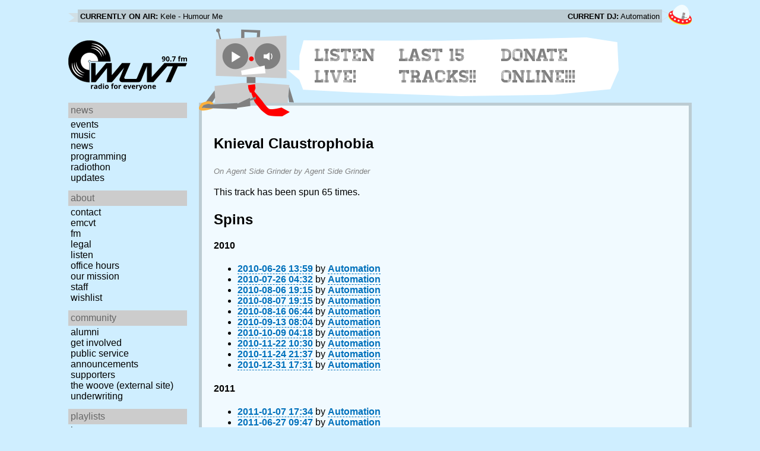

--- FILE ---
content_type: text/html; charset=utf-8
request_url: https://www.wuvt.vt.edu/playlists/track/171757
body_size: 21072
content:
<!DOCTYPE html>
<html lang="en">
    <head>
        <meta charset="utf-8" />
	<meta name="viewport" content="width=device-width, initial-scale=1" />
        <title>Knieval Claustrophobia - Agent Side Grinder - Agent Side Grinder - Playlist Archive - WUVT: Radio for Everyone!</title>

        <link rel="stylesheet" type="text/css" href="/static/css/wuvt.css?v=28" />
        <link rel="stylesheet" type="text/css" href="/static/css/glyphiconstrap.css" />
        <link rel="alternate" type="application/atom+xml"
            href="/feed.atom" title="Atom Feed"  />
        
        
        <link rel="shortcut icon"
            href="/static/img/favicon.ico" />
        <link rel="apple-touch-icon"
            href="/static/img/icon.png" />
    </head>
    <body>

<header>
    <div id="nowplaying"> <!-- now playing bar -->
        
        <ul>
            <li><strong>Currently on air:</strong> <span id="current_track">Not Available</span></li>
            <li><strong>Current DJ:</strong> <span id="current_dj">Not Available</span></li>
        </ul>
        
    </div>

    <div id="mainheader">
        <h1>
            <a href="/" title="WUVT-FM 90.7 Blacksburg, VA">
	        <img id="logo" src="/static/img/logo.svg" alt="WUVT: Radio for Everyone! 90.7 FM" />
	    </a>
	    <img id="hamburger" src="/static/img/Hamburger_icon.svg" /> <!--Icon source: https://commons.wikimedia.org/wiki/File:Hamburger_icon.svg-->
	</h1>

        <div id="robot">
        </div>
	<div id="bubble">
            
            <ul>
                <li id="listen-live"><a href="/listen-live">Listen Live!</a></li>
                <li id="last-15"><a href="/last15">Last 15 Tracks!!</a></li>
                <li id="donate-online"><a href="/donate">Donate Online!!!</a></li>
            </ul>
            
        </div>
    </div>
    <nav> <!-- top, horizontal nav bar -->
        
        <ul>
        </ul>
        
    </nav>
</header>

<div id="wrapper">

    <div id="side" class="translateSide">
        <nav id="side_primary">
            
            <ul>
                <li>
                    <span class="menu-heading">News</span>
                    <ul>
                        
                        
                        <li><a href="/category/events">Events</a></li>
                        
                        
                        
                        <li><a href="/category/music">Music</a></li>
                        
                        
                        
                        <li><a href="/category/news">News</a></li>
                        
                        
                        
                        
                        
                        <li><a href="/category/programming">Programming</a></li>
                        
                        
                        
                        <li><a href="/category/radiothon">Radiothon</a></li>
                        
                        
                        
                        
                        
                        <li><a href="/category/station-updates">Updates</a></li>
                        
                        
                        
                        
                    </ul>
                </li>

                <li>
                    <span class="menu-heading">About</span>
                    <ul>
                        
                        <li><a href="/contact">Contact</a></li>
                        
                        
                        <li><a href="/emcvt">EMCVT</a></li>
                        
                        
                        <li><a href="/fm">FM</a></li>
                        
                        
                        <li><a href="/legal">Legal</a></li>
                        
                        
                        <li><a href="/listen-live">Listen</a></li>
                        
                        
                        <li><a href="/office-hours">Office Hours</a></li>
                        
                        
                        <li><a href="/about">Our Mission</a></li>
                        
                        
                        
                        <li><a href="/staff">Staff</a></li>
                        
                        
                        
                        <li><a href="/wishlist">Wishlist</a></li>
                        
                        
                        </ul>
                </li>
                <li>
                    <span class="menu-heading">Community</span>
                    <ul>
                        
                        <li><a href="/alumni">Alumni</a></li>
                        
                        
                        
                        
                        <li><a href="/community">Get Involved</a></li>
                        
                        
                        <li><a href="/public-relations">Public Service Announcements</a></li>
                        
                        
                        <li><a href="/supporters">Supporters</a></li>
                        
                        
                        <li><a href="/the-woove">The Woove (external site)</a></li>
                        
                        
                        <li><a href="/underwriting">Underwriting</a></li>
                        
                        </ul>
                </li>
                <li>
                    <span class="menu-heading">Playlists</span>
                    <ul>
                        <li><a href="/last15">Last 15</a></li>
                        <li><a href="/playlists/date">by date</a></li>
                        <li><a href="/playlists/dj">by DJ</a></li>
                        <li><a href="/playlists/charts">Charts</a></li>
                        </ul>
                </li>
                <li>
                    <span class="menu-heading">Shows</span>
                    <ul>
                        
                        
                        
                        <li><a href="/shows">Schedule</a></li>
                        
                        
                        </ul>
                </li>
                

                <li>
                    <span class="menu-heading">Social</span>
                    <ul>
                        <li><a href="https://www.instagram.com/wuvt" rel="external" title="WUVT on Instagram">Instagram</a></li>
                        <li><a href="https://www.youtube.com/@wuvtfm" rel="external" title="WUVT on YouTube">WUVT on YouTube</a></li>
                        <li><a href="https://www.facebook.com/WUVTFM" rel="external" title="WUVT on Facebook">Facebook</a></li>
                        <li><a href="/feed.atom" rel="feed" title="Atom Feed">Feed</a></li>
                    </ul>
                </li>
            </ul>
            
        </nav>

        
        <ul id="side_social">
        </ul>
        
    </div>

    <div id="content">
        
<section>
<header>
    <h2>Knieval Claustrophobia</h2>
    <h3>On Agent Side Grinder by Agent Side Grinder</h3>
</header>

<p>This track has been spun 65 times.</p>



<h2>Spins</h2>


<h4 id="year_2010">2010</h4>
<ul id="year_2010_data">
    <li><a href="/playlists/set/11214"><time datetime="2010-06-26T13:59:35+00:00" data-format="YYYY-MM-DD HH:mm">2010-06-26 09:59</time></a> by <a href="/playlists/dj/1">Automation</a></li>
    <li><a href="/playlists/set/11467"><time datetime="2010-07-26T04:32:58+00:00" data-format="YYYY-MM-DD HH:mm">2010-07-26 00:32</time></a> by <a href="/playlists/dj/1">Automation</a></li>
    <li><a href="/playlists/set/11554"><time datetime="2010-08-06T19:15:44+00:00" data-format="YYYY-MM-DD HH:mm">2010-08-06 15:15</time></a> by <a href="/playlists/dj/1">Automation</a></li>
    <li><a href="/playlists/set/11564"><time datetime="2010-08-07T19:15:03+00:00" data-format="YYYY-MM-DD HH:mm">2010-08-07 15:15</time></a> by <a href="/playlists/dj/1">Automation</a></li>
    <li><a href="/playlists/set/11647"><time datetime="2010-08-16T06:44:05+00:00" data-format="YYYY-MM-DD HH:mm">2010-08-16 02:44</time></a> by <a href="/playlists/dj/1">Automation</a></li>
    <li><a href="/playlists/set/11976"><time datetime="2010-09-13T08:04:07+00:00" data-format="YYYY-MM-DD HH:mm">2010-09-13 04:04</time></a> by <a href="/playlists/dj/1">Automation</a></li>
    <li><a href="/playlists/set/12249"><time datetime="2010-10-09T04:18:04+00:00" data-format="YYYY-MM-DD HH:mm">2010-10-09 00:18</time></a> by <a href="/playlists/dj/1">Automation</a></li>
    <li><a href="/playlists/set/12742"><time datetime="2010-11-22T10:30:42+00:00" data-format="YYYY-MM-DD HH:mm">2010-11-22 05:30</time></a> by <a href="/playlists/dj/1">Automation</a></li>
    <li><a href="/playlists/set/12752"><time datetime="2010-11-24T21:37:10+00:00" data-format="YYYY-MM-DD HH:mm">2010-11-24 16:37</time></a> by <a href="/playlists/dj/1">Automation</a></li>
    <li><a href="/playlists/set/13037"><time datetime="2010-12-31T17:31:05+00:00" data-format="YYYY-MM-DD HH:mm">2010-12-31 12:31</time></a> by <a href="/playlists/dj/1">Automation</a></li>
</ul>

<h4 id="year_2011">2011</h4>
<ul id="year_2011_data">
    <li><a href="/playlists/set/13066"><time datetime="2011-01-07T17:34:06+00:00" data-format="YYYY-MM-DD HH:mm">2011-01-07 12:34</time></a> by <a href="/playlists/dj/1">Automation</a></li>
    <li><a href="/playlists/set/14833"><time datetime="2011-06-27T09:47:18+00:00" data-format="YYYY-MM-DD HH:mm">2011-06-27 05:47</time></a> by <a href="/playlists/dj/1">Automation</a></li>
    <li><a href="/playlists/set/14934"><time datetime="2011-07-11T06:41:13+00:00" data-format="YYYY-MM-DD HH:mm">2011-07-11 02:41</time></a> by <a href="/playlists/dj/1">Automation</a></li>
    <li><a href="/playlists/set/14956"><time datetime="2011-07-14T20:51:44+00:00" data-format="YYYY-MM-DD HH:mm">2011-07-14 16:51</time></a> by <a href="/playlists/dj/1">Automation</a></li>
    <li><a href="/playlists/set/15466"><time datetime="2011-09-10T07:46:55+00:00" data-format="YYYY-MM-DD HH:mm">2011-09-10 03:46</time></a> by <a href="/playlists/dj/1">Automation</a></li>
    <li><a href="/playlists/set/16379"><time datetime="2011-12-01T14:59:54+00:00" data-format="YYYY-MM-DD HH:mm">2011-12-01 09:59</time></a> by <a href="/playlists/dj/1">Automation</a></li>
</ul>

<h4 id="year_2012">2012</h4>
<ul id="year_2012_data">
    <li><a href="/playlists/set/17542"><time datetime="2012-04-02T17:35:07+00:00" data-format="YYYY-MM-DD HH:mm">2012-04-02 13:35</time></a> by <a href="/playlists/dj/1">Automation</a></li>
    <li><a href="/playlists/set/17677"><time datetime="2012-04-14T07:34:20+00:00" data-format="YYYY-MM-DD HH:mm">2012-04-14 03:34</time></a> by <a href="/playlists/dj/1">Automation</a></li>
    <li><a href="/playlists/set/18101"><time datetime="2012-05-30T14:18:27+00:00" data-format="YYYY-MM-DD HH:mm">2012-05-30 10:18</time></a> by <a href="/playlists/dj/1">Automation</a></li>
    <li><a href="/playlists/set/19627"><time datetime="2012-11-22T19:04:41+00:00" data-format="YYYY-MM-DD HH:mm">2012-11-22 14:04</time></a> by <a href="/playlists/dj/1">Automation</a></li>
</ul>

<h4 id="year_2013">2013</h4>
<ul id="year_2013_data">
    <li><a href="/playlists/set/23294"><time datetime="2013-12-27T16:53:33+00:00" data-format="YYYY-MM-DD HH:mm">2013-12-27 11:53</time></a> by <a href="/playlists/dj/1">Automation</a></li>
</ul>

<h4 id="year_2014">2014</h4>
<ul id="year_2014_data">
    <li><a href="/playlists/set/23402"><time datetime="2014-01-16T06:38:18+00:00" data-format="YYYY-MM-DD HH:mm">2014-01-16 01:38</time></a> by <a href="/playlists/dj/1">Automation</a></li>
    <li><a href="/playlists/set/25057"><time datetime="2014-07-18T16:34:20+00:00" data-format="YYYY-MM-DD HH:mm">2014-07-18 12:34</time></a> by <a href="/playlists/dj/1">Automation</a></li>
</ul>

<h4 id="year_2015">2015</h4>
<ul id="year_2015_data">
    <li><a href="/playlists/set/757"><time datetime="2015-05-10T14:41:37+00:00" data-format="YYYY-MM-DD HH:mm">2015-05-10 10:41</time></a> by <a href="/playlists/dj/1">Automation</a></li>
    <li><a href="/playlists/set/27195"><time datetime="2015-12-26T20:35:47+00:00" data-format="YYYY-MM-DD HH:mm">2015-12-26 15:35</time></a> by <a href="/playlists/dj/1">Automation</a></li>
</ul>

<h4 id="year_2016">2016</h4>
<ul id="year_2016_data">
    <li><a href="/playlists/set/28146"><time datetime="2016-04-08T18:58:21+00:00" data-format="YYYY-MM-DD HH:mm">2016-04-08 14:58</time></a> by <a href="/playlists/dj/1">Automation</a></li>
    <li><a href="/playlists/set/30267"><time datetime="2016-11-29T01:05:53+00:00" data-format="YYYY-MM-DD HH:mm">2016-11-28 20:05</time></a> by <a href="/playlists/dj/1">Automation</a></li>
</ul>

<h4 id="year_2017">2017</h4>
<ul id="year_2017_data">
    <li><a href="/playlists/set/30470"><time datetime="2017-01-04T19:27:08+00:00" data-format="YYYY-MM-DD HH:mm">2017-01-04 14:27</time></a> by <a href="/playlists/dj/1">Automation</a></li>
    <li><a href="/playlists/set/31042"><time datetime="2017-03-01T04:02:25+00:00" data-format="YYYY-MM-DD HH:mm">2017-02-28 23:02</time></a> by <a href="/playlists/dj/1">Automation</a></li>
    <li><a href="/playlists/set/31816"><time datetime="2017-05-25T02:41:14+00:00" data-format="YYYY-MM-DD HH:mm">2017-05-24 22:41</time></a> by <a href="/playlists/dj/1">Automation</a></li>
    <li><a href="/playlists/set/31992"><time datetime="2017-07-05T13:33:30+00:00" data-format="YYYY-MM-DD HH:mm">2017-07-05 09:33</time></a> by <a href="/playlists/dj/1">Automation</a></li>
    <li><a href="/playlists/set/33167"><time datetime="2017-11-22T21:49:00+00:00" data-format="YYYY-MM-DD HH:mm">2017-11-22 16:49</time></a> by <a href="/playlists/dj/1">Automation</a></li>
</ul>

<h4 id="year_2018">2018</h4>
<ul id="year_2018_data">
    <li><a href="/playlists/set/34731"><time datetime="2018-06-01T14:07:34+00:00" data-format="YYYY-MM-DD HH:mm">2018-06-01 10:07</time></a> by <a href="/playlists/dj/1">Automation</a></li>
    <li><a href="/playlists/set/34830"><time datetime="2018-06-21T01:04:11+00:00" data-format="YYYY-MM-DD HH:mm">2018-06-20 21:04</time></a> by <a href="/playlists/dj/1">Automation</a></li>
    <li><a href="/playlists/set/35955"><time datetime="2018-11-21T21:43:09+00:00" data-format="YYYY-MM-DD HH:mm">2018-11-21 16:43</time></a> by <a href="/playlists/dj/1">Automation</a></li>
    <li><a href="/playlists/set/35977"><time datetime="2018-11-26T21:37:57+00:00" data-format="YYYY-MM-DD HH:mm">2018-11-26 16:37</time></a> by <a href="/playlists/dj/1">Automation</a></li>
</ul>

<h4 id="year_2019">2019</h4>
<ul id="year_2019_data">
    <li><a href="/playlists/set/37284"><time datetime="2019-05-18T18:35:11+00:00" data-format="YYYY-MM-DD HH:mm">2019-05-18 14:35</time></a> by <a href="/playlists/dj/1">Automation</a></li>
    <li><a href="/playlists/set/37610"><time datetime="2019-07-28T01:36:38+00:00" data-format="YYYY-MM-DD HH:mm">2019-07-27 21:36</time></a> by <a href="/playlists/dj/1">Automation</a></li>
    <li><a href="/playlists/set/38070"><time datetime="2019-10-04T15:42:05+00:00" data-format="YYYY-MM-DD HH:mm">2019-10-04 11:42</time></a> by <a href="/playlists/dj/1">Automation</a></li>
</ul>

<h4 id="year_2020">2020</h4>
<ul id="year_2020_data">
    <li><a href="/playlists/set/39205"><time datetime="2020-03-12T19:05:27+00:00" data-format="YYYY-MM-DD HH:mm">2020-03-12 15:05</time></a> by <a href="/playlists/dj/1">Automation</a></li>
    <li><a href="/playlists/set/39295"><time datetime="2020-03-31T02:13:31+00:00" data-format="YYYY-MM-DD HH:mm">2020-03-30 22:13</time></a> by <a href="/playlists/dj/1">Automation</a></li>
    <li><a href="/playlists/set/39425"><time datetime="2020-06-26T19:35:11+00:00" data-format="YYYY-MM-DD HH:mm">2020-06-26 15:35</time></a> by <a href="/playlists/dj/1">Automation</a></li>
    <li><a href="/playlists/set/39456"><time datetime="2020-07-11T03:21:28+00:00" data-format="YYYY-MM-DD HH:mm">2020-07-10 23:21</time></a> by <a href="/playlists/dj/1">Automation</a></li>
    <li><a href="/playlists/set/39538"><time datetime="2020-08-16T14:42:40+00:00" data-format="YYYY-MM-DD HH:mm">2020-08-16 10:42</time></a> by <a href="/playlists/dj/1">Automation</a></li>
    <li><a href="/playlists/set/39562"><time datetime="2020-08-23T17:38:19+00:00" data-format="YYYY-MM-DD HH:mm">2020-08-23 13:38</time></a> by <a href="/playlists/dj/1">Automation</a></li>
    <li><a href="/playlists/set/39657"><time datetime="2020-09-04T14:51:57+00:00" data-format="YYYY-MM-DD HH:mm">2020-09-04 10:51</time></a> by <a href="/playlists/dj/1">Automation</a></li>
</ul>

<h4 id="year_2021">2021</h4>
<ul id="year_2021_data">
    <li><a href="/playlists/set/40833"><time datetime="2021-02-10T14:13:03+00:00" data-format="YYYY-MM-DD HH:mm">2021-02-10 09:13</time></a> by <a href="/playlists/dj/1">Automation</a></li>
    <li><a href="/playlists/set/41602"><time datetime="2021-05-03T02:20:56+00:00" data-format="YYYY-MM-DD HH:mm">2021-05-02 22:20</time></a> by <a href="/playlists/dj/1">Automation</a></li>
    <li><a href="/playlists/set/41673"><time datetime="2021-05-12T15:19:58+00:00" data-format="YYYY-MM-DD HH:mm">2021-05-12 11:19</time></a> by <a href="/playlists/dj/1">Automation</a></li>
    <li><a href="/playlists/set/42041"><time datetime="2021-07-28T17:53:38+00:00" data-format="YYYY-MM-DD HH:mm">2021-07-28 13:53</time></a> by <a href="/playlists/dj/1">Automation</a></li>
    <li><a href="/playlists/set/43029"><time datetime="2021-11-28T14:44:18+00:00" data-format="YYYY-MM-DD HH:mm">2021-11-28 09:44</time></a> by <a href="/playlists/dj/1">Automation</a></li>
</ul>

<h4 id="year_2022">2022</h4>
<ul id="year_2022_data">
    <li><a href="/playlists/set/43255"><time datetime="2022-01-10T18:20:10+00:00" data-format="YYYY-MM-DD HH:mm">2022-01-10 13:20</time></a> by <a href="/playlists/dj/1">Automation</a></li>
    <li><a href="/playlists/set/43691"><time datetime="2022-02-19T02:04:22+00:00" data-format="YYYY-MM-DD HH:mm">2022-02-18 21:04</time></a> by <a href="/playlists/dj/1">Automation</a></li>
    <li><a href="/playlists/set/44720"><time datetime="2022-05-31T23:45:36+00:00" data-format="YYYY-MM-DD HH:mm">2022-05-31 19:45</time></a> by <a href="/playlists/dj/1">Automation</a></li>
    <li><a href="/playlists/set/44816"><time datetime="2022-06-20T18:38:37+00:00" data-format="YYYY-MM-DD HH:mm">2022-06-20 14:38</time></a> by <a href="/playlists/dj/1">Automation</a></li>
    <li><a href="/playlists/set/45053"><time datetime="2022-08-01T16:19:15+00:00" data-format="YYYY-MM-DD HH:mm">2022-08-01 12:19</time></a> by <a href="/playlists/dj/1">Automation</a></li>
</ul>

<h4 id="year_2023">2023</h4>
<ul id="year_2023_data">
    <li><a href="/playlists/set/48434"><time datetime="2023-07-02T18:05:44+00:00" data-format="YYYY-MM-DD HH:mm">2023-07-02 14:05</time></a> by <a href="/playlists/dj/1">Automation</a></li>
    <li><a href="/playlists/set/50209"><time datetime="2023-12-20T18:18:33+00:00" data-format="YYYY-MM-DD HH:mm">2023-12-20 13:18</time></a> by <a href="/playlists/dj/1">Automation</a></li>
    <li><a href="/playlists/set/50253"><time datetime="2023-12-29T20:46:08+00:00" data-format="YYYY-MM-DD HH:mm">2023-12-29 15:46</time></a> by <a href="/playlists/dj/1">Automation</a></li>
</ul>

<h4 id="year_2024">2024</h4>
<ul id="year_2024_data">
    <li><a href="/playlists/set/54584"><time datetime="2024-12-20T14:58:29+00:00" data-format="YYYY-MM-DD HH:mm">2024-12-20 09:58</time></a> by <a href="/playlists/dj/1">Automation</a></li>
</ul>

<h4 id="year_2025">2025</h4>
<ul id="year_2025_data">
    <li><a href="/playlists/set/54661"><time datetime="2025-01-01T14:08:16+00:00" data-format="YYYY-MM-DD HH:mm">2025-01-01 09:08</time></a> by <a href="/playlists/dj/1">Automation</a></li>
    <li><a href="/playlists/set/55272"><time datetime="2025-02-23T16:52:01+00:00" data-format="YYYY-MM-DD HH:mm">2025-02-23 11:52</time></a> by <a href="/playlists/dj/1">Automation</a></li>
    <li><a href="/playlists/set/56270"><time datetime="2025-05-08T03:09:09+00:00" data-format="YYYY-MM-DD HH:mm">2025-05-07 23:09</time></a> by <a href="/playlists/dj/1">Automation</a></li>
    <li><a href="/playlists/set/58480"><time datetime="2025-12-07T14:30:15+00:00" data-format="YYYY-MM-DD HH:mm">2025-12-07 09:30</time></a> by <a href="/playlists/dj/1">Automation</a></li>
    <li><a href="/playlists/set/58508"><time datetime="2025-12-09T14:59:29+00:00" data-format="YYYY-MM-DD HH:mm">2025-12-09 09:59</time></a> by <a href="/playlists/dj/1">Automation</a></li>
</ul>

</section>

    </div>
</div>

<footer>
    © 2007-2026 WUVT-FM et al. <a href="/legal">Some rights reserved.</a> <a href="/privacy">Privacy Policy</a>
</footer>


<script src="/static/js/jquery.js"></script>
<script src="/static/js/moment.min.js"></script>
<script src="/static/js/global.js"></script>
<script src="/static/js/live.js?v=3"></script>
<script src="/static/js/stream.js?v=3"></script>
<script src="/static/js/playlists_by_date.js"></script>
<script src="/static/js/responsive_components.js"></script>
<script src="/js/init.js"></script>

    </body>
</html>